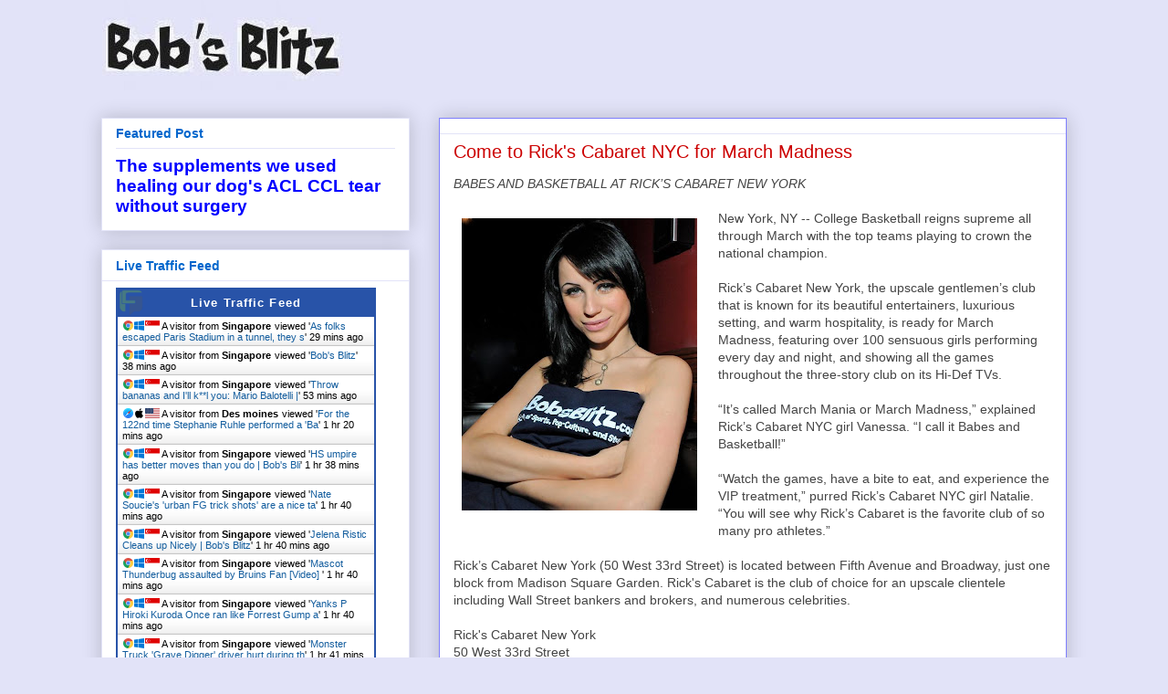

--- FILE ---
content_type: application/javascript
request_url: https://livetrafficfeed.com/static/v5/jquery.js?ranid=GYE7QCT9xWN13h8ER6KAx7YhrsVt0V0ugM436vEpsGV0qjEvL4&cookie_id=&link=https%3A%2F%2Fwww.bobsblitz.com%2F2018%2F03%2Fcome-to-ricks-cabaret-nyc-for-march.html&clientwidth=1280&clientheight=720&num=10&title=Come%20to%20Rick%27s%20Cabaret%20NYC%20for%20March%20Madness%20%7C%20Bob&referrer=&timezone=America%2FNew_York&root=0
body_size: 990
content:
var LTF_FEED_GYE7QCT9xWN13h8ER6KAx7YhrsVt0V0ugM436vEpsGV0qjEvL4 = {"a":0,"b":1768954613,"c":0,"d":0,"e":1,"f":0,"g":2,"h":0,"i":"javascript:void(0);","j":0,"k":"US","l":[{"id":1211660293,"a":"https:\/\/www.bobsblitz.com\/2015\/11\/as-folks-escaped-paris-stadium-in.html","b":"As folks escaped Paris Stadium in a tunnel, they s","c":"Singapore","d":"sg","e":"CH","f":"browser","g":"WIN","h":"1768952849"},{"id":1211658179,"a":"http:\/\/www.bobsblitz.com\/2019\/04\/dumb-fck-michael-wilbon-complained.html","b":"Bob's Blitz","c":"Singapore","d":"sg","e":"CH","f":"browser","g":"WIN","h":"1768952315"},{"id":1211654500,"a":"https:\/\/www.bobsblitz.com\/2012\/05\/throw-bananas-and-ill-kill-you-mario.html","b":"Throw bananas and I'll k**l you: Mario Balotelli |","c":"Singapore","d":"sg","e":"CH","f":"browser","g":"WIN","h":"1768951378"},{"id":1211648938,"a":"https:\/\/www.bobsblitz.com\/2012\/11\/for-122nd-time-stephanie-ruhle.html?m=1","b":"For the 122nd time Stephanie Ruhle performed a 'Ba","c":"Des moines","d":"us","e":"MF","f":"browser","g":"IOS","h":"1768949766"},{"id":1211645504,"a":"http:\/\/www.bobsblitz.com\/2016\/05\/hs-umpire-has-better-moves-than-you-do.html","b":"HS umpire has better moves than you do | Bob's Bli","c":"Singapore","d":"sg","e":"CH","f":"browser","g":"WIN","h":"1768948725"},{"id":1211644824,"a":"http:\/\/www.bobsblitz.com\/2017\/03\/nate-soucies-urban-fg-trick-shots-are.html","b":"Nate Soucie's 'urban FG trick shots' are a nice ta","c":"Singapore","d":"sg","e":"CH","f":"browser","g":"WIN","h":"1768948608"},{"id":1211644802,"a":"http:\/\/www.bobsblitz.com\/2011\/07\/jelena-ristic-cleans-up-nicely.html","b":"Jelena Ristic Cleans up Nicely | Bob's Blitz","c":"Singapore","d":"sg","e":"CH","f":"browser","g":"WIN","h":"1768948604"},{"id":1211644791,"a":"https:\/\/www.bobsblitz.com\/2012\/01\/mascot-thunderbug-assaulted-by-bruins.html","b":"Mascot Thunderbug assaulted by Bruins Fan [Video] ","c":"Singapore","d":"sg","e":"CH","f":"browser","g":"WIN","h":"1768948603"},{"id":1211644788,"a":"https:\/\/www.bobsblitz.com\/2012\/07\/yanks-p-hiroki-kuroda-once-ran-like.html","b":"Yanks P Hiroki Kuroda Once ran like Forrest Gump a","c":"Singapore","d":"sg","e":"CH","f":"browser","g":"WIN","h":"1768948602"},{"id":1211644505,"a":"http:\/\/www.bobsblitz.com\/2017\/01\/monster-truck-grave-digger-driver-hurt.html","b":"Monster Truck 'Grave Digger' driver hurt during th","c":"Singapore","d":"sg","e":"CH","f":"browser","g":"WIN","h":"1768948549"}],"m":0,"o":6000,"p":"348fd9dfd44c4c23bd65578048d2e0fe"};